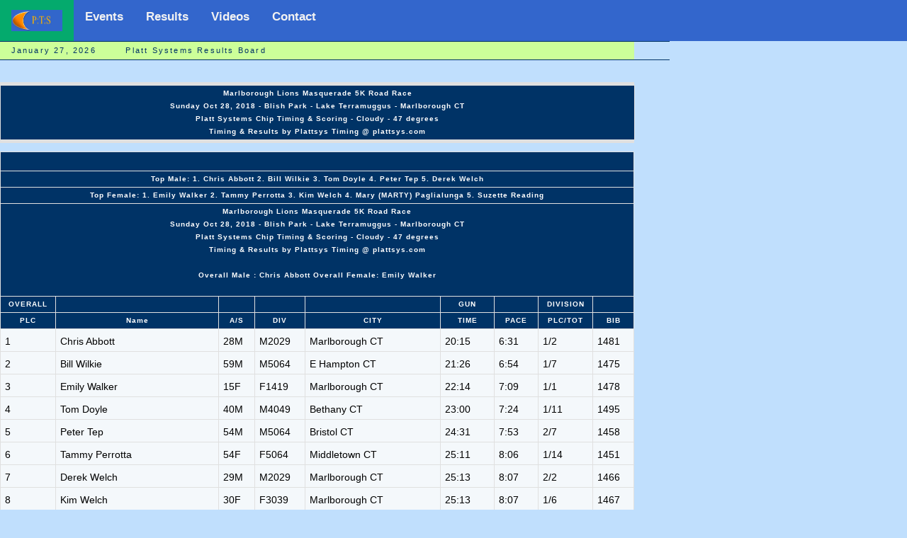

--- FILE ---
content_type: text/html; charset=UTF-8
request_url: http://www.plattsys.com/m1shell20.php?fn=/results/res2018/mmas18.txt
body_size: 5496
content:
<html>
<head><title>Recordset Paging</title>
<link rel="stylesheet" href="mm_t2.css" type="text/css" />
<meta http-equiv="Content-Type" name="viewport" content="width=device-width, initial-scale=1" />

<script language="JavaScript" type="text/javascript">
//--------------- LOCALIZEABLE GLOBALS ---------------
var d=new Date();
var monthname=new Array("January","February","March","April","May","June","July","August","September","October","November","December");
//Ensure correct for language. English is "January 1, 2004"
var TODAY = monthname[d.getMonth()] + " " + d.getDate() + ", " + d.getFullYear();

if (top  != self) {
 top.location = location
 }


//---------------   END LOCALIZEABLE   ---------------
</script>
<style>

.customers
 {
 font-family:"MS Sans Serif", Geneva,Verdana, Arial, Helvetica, sans-serif;
 width:100%;
 width:895;
 border-collapse:collapse;
 border-spacing: 5px 10px;
 background:#E0E0E0;

 }

.xfactor
 {
 font-family:"MS Sans Serif", Geneva,Verdana, Arial, Helvetica, sans-serif;
 width:100%;
 width:895;
 border-collapse:collapse;
 border-spacing: 5px 10px;
 background:#E0E0E0;
   font-style:bold;
   letter-spacing:.1em;
   text-shadow: none;
   font-size:10px;
   font-weight:bold;
   color: #ffffff;
  border-collapse: collapse;
  border-spacing: 2px 2px;
   border:1px solid #E0E0E0;
   line-height: 18px;
   text-align:center;
   vertical-align: center;
   padding: 2px 4px 2px 4px;


 }

  td.xttt
  {

  font-family:Verdana, Arial, Helvetica, sans-serif;
  font-style:bold;
  letter-spacing:.1em;
  text-shadow: none;
  font-size:11px;
  font-weight:bold;
  color: #000000;
 border-collapse: collapse;
 border-spacing: 2px 2px;
  border:1px solid #E0E0E0;
  background-color: #f2f2f2;
  line-height: 18px;
  text-align:left;
  vertical-align: center;
  padding: 2px 4px 2px 4px;
 }

#table2 {
  border-collapse: separate;
  border-spacing: 15px 15px;
}


#nt
  {
 background:#E0E0E0;
 vertical-align: top;
 border-collapse: collapse;
 border-spacing: 5px 10px;

 }

td.ntt
 {
 background:#003366;
 font-size:.685em;
 border:1px solid #98bf21;
 padding:9px 7px 6px 6px;
 border: 7px solid #BEDBE4;
 text-align: left;
 color: #ffffff;
 vertical-align: top;
 }
td.ttt
 {
 font-family: Tahoma,Verdana,Segoe,sans-serif;
 background:#F4F8FB;
 font-size:.885em;
 border-collapse: collapse;
 border-spacing: 5px 5px;
 padding:9px 7px 6px 6px;
 text-align: left;
 color: #000000;
 vertical-align: top;
 border:1px solid #E0E0E0;

 }
 td.ttt0
  {
  font-family: Tahoma,Verdana,Segoe,sans-serif;
  background:#F4F8FB;
  font-size:.785em;
  border-collapse: collapse;
  border-spacing: 5px 5px;
  padding:9px 7px 6px 6px;
  text-align: left;
  color: #000000;
  vertical-align: top;
  border:1px solid #E0E0E0;

  }
td.ttt1
 {
 font-family: Tahoma,Verdana,Segoe,sans-serif;
 background:#ffffff;
 font-size:.785em;
 border-collapse: collapse;
 border-spacing: 5px 5px;
 padding:9px 7px 6px 6px;
 text-align: left;
 color: #000000;
 vertical-align: top;
 border:1px solid #E0E0E0;

 }

  td.httt
  {

  font-family:Verdana, Arial, Helvetica, sans-serif;
  font-style:bold;
  letter-spacing:.1em;
  text-shadow: none;
  font-size:10px;
  font-weight:bold;
  color: #ffffff;
 border-collapse: collapse;
 border-spacing: 2px 2px;
  border:1px solid #E0E0E0;
  background-color: #003366;
  line-height: 18px;
  text-align:center;
  vertical-align: center;
  padding: 2px 4px 2px 4px;
 }
  td.httthead
  {

  font-family:Verdana, Arial, Helvetica, sans-serif;
  font-style:bold;
  letter-spacing:.1em;
  text-shadow: none;
  font-size:28px;
  font-weight:bold;
  color: #ffffff;
 border-collapse: collapse;
 border-spacing: 2px 2px;
  border:1px solid #E0E0E0;
  background-color: #003366;
  line-height: 42px;
  text-align:center;
  vertical-align: center;
  padding: 13px 15px 13px 15px;
 }

td.subH {
	font:bold 14px Verdana, Arial, Helvetica, sans-serif;
	color: #3366CC;
	background-color: #003366;
	line-height:24px;
	text-align:center;
	letter-spacing:.1em;
	}

td.navtextx {
	font: 11px Verdana, Arial, Helvetica, sans-serif;
	color: #003366;
	background-color: #003366;
	line-height:22px;
	letter-spacing:.1em;
	text-align:center;
	text-decoration: none;
	}


.topnav {
  overflow: hidden;
  background-color: #3366CC;
}

.topnav a {
  float: left;
  display: block;
  color: #f2f2f2;
  text-align: center;
  padding: 14px 16px;
  text-decoration: none;
  font-size: 17px;
}

.topnav a:hover {
  background-color: #ddd;
  color: black;
}

.topnav a.active {
  background-color: #04AA6D;
  color: white;
}

.topnav .icon {
  display: none;
  float: left;
}

@media screen and (max-width: 600px) {
  .topnav a:not(:first-child) {display: none;}
  .topnav a.icon {
      display: block;
  }
}


@media screen and (max-width: 600px) {
  .topnav.responsive {position: relative;}
  .topnav.responsive .icon {
    position: relative;
    right: 0;
    top: 0;
  }
  .topnav.responsive a {
    float: none;
    display: block;
    text-align: left;
  }
}

.ssthead  {
  position: -webkit-sticky;
  position:sticky;
  top:0;
  font-family:Verdana, Arial, Helvetica, sans-serif;
  font-style:bold;
  letter-spacing:.1em;
  text-shadow: none;
  font-size:10px;
  font-weight:bold;
  color: #ffffff;
 border-collapse: collapse;
 border-spacing: 2px 2px;
  border:1px solid #E0E0E0;
  background-color: #003366;
  line-height: 26px;
  text-align:center;
  vertical-align: center;
  padding: 3px 5px 3px 5px;

}


</style>

</head>
<a name="top"></a>


<body bgcolor="#C0DFFD">
<table width="100%" border="0" cellspacing="0" cellpadding="0">
  <tr bgcolor="#3366CC">
    <td width="600" colspan="7" >
  <div class="topnav" id="myTopnav">
	 <a href="index.html" class="active"><img src="mm_t_photo.jpg" alt="Plattsys" width="72" height="30" border="0" /></a>
	 <a href="wevents.php">Events</a>
	 <a href="ptsrun.php">Results</a>
     <a href="ptsvideo.php?pw=E">Videos</a>
     <a href="mailto:platt_timing@plattsys.com">Contact</a>
	 <a href="javascript:void(0);" class="icon" onclick="myFunction()">
     <img src="mm_t_menubar.jpg" height="22" alt="Platt Sys"></a>
 </div>


   </td>
       <td  width="100%">&nbsp;</td>
  </tr>


  <tr>
    <td colspan="7" bgcolor="#003366"><img src="mm_spacer.gif" alt="" width="1" height="1" border="0" /></td>
  </tr>

  <tr bgcolor="#CCFF99">
  	<td colspan="3" id="dateformat" height="25" >&nbsp;&nbsp;
  	<script language="JavaScript" type="text/javascript">
      document.write(TODAY);</script>
&nbsp;&nbsp;&nbsp;
&nbsp;&nbsp;&nbsp;Platt Systems Results Board
      </td>
  </tr>
 <tr>
    <td colspan="7" bgcolor="#003366"><img src="mm_spacer.gif" alt="" width="1" height="1" border="0" /></td>
  </tr>

 <tr>

   <td width="645" colspan="3" valign="top"><img src="mm_spacer.gif" alt="" width="445" height="1" border="0" /><br />
	&nbsp;<br />
	&nbsp;<br />


	<table border="0"  width="445">
        <tr>
          <td class="pageName" align="center"> </td>
<table class="customers"><tr><td width='445' colspan='7' valign='top'><img src='mm_spacer.gif' width='445' height='2' border='0' /><br /></td></tr><tr><td width='445' colspan='10' class='httt'>                               Marlborough Lions Masquerade 5K Road Race
</br>                Sunday Oct 28, 2018 - Blish Park - Lake Terramuggus - Marlborough CT
</br>                      Platt Systems Chip Timing & Scoring - Cloudy - 47 degrees
</br>                          Timing & Results by Plattsys Timing @ plattsys.com
</br></td></tr><tr><td width='445' colspan='7' valign='top'><img src='mm_spacer.gif' width='445' height='2' border='0' /><br /></td></tr></table><table class="customers"><tr><td width='445' colspan='10' class='httthead'></td></tr><tr><td width='445' colspan='10' class='httt'>Top Male: 1. Chris Abbott                2. Bill Wilkie                 3. Tom Doyle                   4. Peter Tep                   5. Derek Welch                 </td></tr><tr><td width='445' colspan='10' class='httt'>Top Female: 1. Emily Walker                2. Tammy Perrotta              3. Kim Welch                   4. Mary (MARTY) Paglialunga    5. Suzette Reading             </td></tr><tr><td class="httt" colspan=10>                               Marlborough Lions Masquerade 5K Road Race
</br>                Sunday Oct 28, 2018 - Blish Park - Lake Terramuggus - Marlborough CT
</br>                      Platt Systems Chip Timing & Scoring - Cloudy - 47 degrees
</br>                          Timing & Results by Plattsys Timing @ plattsys.com
</br>
</br>                        Overall Male : Chris Abbott    Overall Female: Emily Walker
</br>
</br></td></tr> <tr class="ssthead"><td class="httt" >OVERALL</td> <td class="httt" >                            </td> <td class="httt" >    </td><td class="httt">      </td><td class="httt">                      </td><td class="httt">   GUN    </td><td class="httt">       </td><td class="httt">DIVISION </td><td class="httt">
</td></tr><tr class="ssthead"><td class="httt" >PLC    </td> <td class="httt" >Name                        </td> <td class="httt" >A/S </td><td class="httt"> DIV  </td><td class="httt">  CITY                </td><td class="httt">   TIME   </td><td class="httt">PACE   </td><td class="httt">PLC/TOT  </td><td class="httt">BIB 
</td></tr><tr><td class="ttt">  1    </td><td class="ttt">Chris Abbott                </td><td class="ttt">28M </td><td class="ttt">M2029 </td><td class="ttt">Marlborough CT        </td><td class="ttt">   20:15  </td><td class="ttt"> 6:31  </td><td class="ttt">   1/2   </td><td class="ttt">  1481 
</td></tr><tr><td class="ttt">  2    </td><td class="ttt">Bill Wilkie                 </td><td class="ttt">59M </td><td class="ttt">M5064 </td><td class="ttt">E Hampton CT          </td><td class="ttt">   21:26  </td><td class="ttt"> 6:54  </td><td class="ttt">   1/7   </td><td class="ttt">  1475 
</td></tr><tr><td class="ttt">  3    </td><td class="ttt">Emily Walker                </td><td class="ttt">15F </td><td class="ttt">F1419 </td><td class="ttt">Marlborough CT        </td><td class="ttt">   22:14  </td><td class="ttt"> 7:09  </td><td class="ttt">   1/1   </td><td class="ttt">  1478 
</td></tr><tr><td class="ttt">  4    </td><td class="ttt">Tom Doyle                   </td><td class="ttt">40M </td><td class="ttt">M4049 </td><td class="ttt">Bethany CT            </td><td class="ttt">   23:00  </td><td class="ttt"> 7:24  </td><td class="ttt">   1/11  </td><td class="ttt">  1495 
</td></tr><tr><td class="ttt">  5    </td><td class="ttt">Peter Tep                   </td><td class="ttt">54M </td><td class="ttt">M5064 </td><td class="ttt">Bristol CT            </td><td class="ttt">   24:31  </td><td class="ttt"> 7:53  </td><td class="ttt">   2/7   </td><td class="ttt">  1458 
</td></tr><tr><td class="ttt">  6    </td><td class="ttt">Tammy Perrotta              </td><td class="ttt">54F </td><td class="ttt">F5064 </td><td class="ttt">Middletown CT         </td><td class="ttt">   25:11  </td><td class="ttt"> 8:06  </td><td class="ttt">   1/14  </td><td class="ttt">  1451 
</td></tr><tr><td class="ttt">  7    </td><td class="ttt">Derek Welch                 </td><td class="ttt">29M </td><td class="ttt">M2029 </td><td class="ttt">Marlborough CT        </td><td class="ttt">   25:13  </td><td class="ttt"> 8:07  </td><td class="ttt">   2/2   </td><td class="ttt">  1466 
</td></tr><tr><td class="ttt">  8    </td><td class="ttt">Kim Welch                   </td><td class="ttt">30F </td><td class="ttt">F3039 </td><td class="ttt">Marlborough CT        </td><td class="ttt">   25:13  </td><td class="ttt"> 8:07  </td><td class="ttt">   1/6   </td><td class="ttt">  1467 
</td></tr><tr><td class="ttt">  9    </td><td class="ttt">Logan Hester                </td><td class="ttt">13M </td><td class="ttt">M0013 </td><td class="ttt">Marlborough CT        </td><td class="ttt">   25:35  </td><td class="ttt"> 8:14  </td><td class="ttt">   1/4   </td><td class="ttt">  1497 
</td></tr><tr><td class="ttt">  10   </td><td class="ttt">Mark Dursin                 </td><td class="ttt">48M </td><td class="ttt">M4049 </td><td class="ttt">Marlborough CT        </td><td class="ttt">   25:38  </td><td class="ttt"> 8:15  </td><td class="ttt">   2/11  </td><td class="ttt">  1485 
</td></tr><tr><td class="ttt">  11   </td><td class="ttt">Wes Skorski                 </td><td class="ttt">48M </td><td class="ttt">M4049 </td><td class="ttt">Marlborough CT        </td><td class="ttt">   25:49  </td><td class="ttt"> 8:18  </td><td class="ttt">   3/11  </td><td class="ttt">  1482 
</td></tr><tr><td class="ttt">  12   </td><td class="ttt">Mary (MARTY) Paglialunga    </td><td class="ttt">54F </td><td class="ttt">F5064 </td><td class="ttt">Fairfield CT          </td><td class="ttt">   26:04  </td><td class="ttt"> 8:23  </td><td class="ttt">   2/14  </td><td class="ttt">  1450 
</td></tr><tr><td class="ttt">  13   </td><td class="ttt">Jacob Coates                </td><td class="ttt">12M </td><td class="ttt">M0013 </td><td class="ttt">Marlborough CT        </td><td class="ttt">   26:08  </td><td class="ttt"> 8:24  </td><td class="ttt">   2/4   </td><td class="ttt">  1480 
</td></tr><tr><td class="ttt">  14   </td><td class="ttt">Charles Rumford             </td><td class="ttt">43M </td><td class="ttt">M4049 </td><td class="ttt">Milford CT            </td><td class="ttt">   26:19  </td><td class="ttt"> 8:28  </td><td class="ttt">   4/11  </td><td class="ttt">  1456 
</td></tr><tr><td class="ttt">  15   </td><td class="ttt">Justin McDonough            </td><td class="ttt">40M </td><td class="ttt">M4049 </td><td class="ttt">Hamden CT             </td><td class="ttt">   26:26  </td><td class="ttt"> 8:30  </td><td class="ttt">   5/11  </td><td class="ttt">  1443 
</td></tr><tr><td class="ttt">  16   </td><td class="ttt">Randy Wills                 </td><td class="ttt">45M </td><td class="ttt">M4049 </td><td class="ttt">Plantsville CT        </td><td class="ttt">   26:34  </td><td class="ttt"> 8:33  </td><td class="ttt">   6/11  </td><td class="ttt">  1468 
</td></tr><tr><td class="ttt">  17   </td><td class="ttt">Daniel Pudlo                </td><td class="ttt">43M </td><td class="ttt">M4049 </td><td class="ttt">Middletown CT         </td><td class="ttt">   27:08  </td><td class="ttt"> 8:44  </td><td class="ttt">   7/11  </td><td class="ttt">  1493 
</td></tr><tr><td class="ttt">  18   </td><td class="ttt">Suzette Reading             </td><td class="ttt">45F </td><td class="ttt">F4049 </td><td class="ttt">Columbia CT           </td><td class="ttt">   27:20  </td><td class="ttt"> 8:47  </td><td class="ttt">   1/15  </td><td class="ttt">  1454 
</td></tr><tr><td class="ttt">  19   </td><td class="ttt">Tim Murphy                  </td><td class="ttt">52M </td><td class="ttt">M5064 </td><td class="ttt">E Hampton CT          </td><td class="ttt">   27:23  </td><td class="ttt"> 8:48  </td><td class="ttt">   3/7   </td><td class="ttt">  1487 
</td></tr><tr><td class="ttt">  20   </td><td class="ttt">Chris Throwe                </td><td class="ttt">46M </td><td class="ttt">M4049 </td><td class="ttt">Burlington CT         </td><td class="ttt">   27:24  </td><td class="ttt"> 8:49  </td><td class="ttt">   8/11  </td><td class="ttt">  1461 
</td></tr><tr><td class="ttt">  21   </td><td class="ttt">Lucas Hester                </td><td class="ttt"> 9M </td><td class="ttt">M0013 </td><td class="ttt">Marlborough CT        </td><td class="ttt">   27:30  </td><td class="ttt"> 8:51  </td><td class="ttt">   3/4   </td><td class="ttt">  1499 
</td></tr><tr><td class="ttt">  22   </td><td class="ttt">Owen Jerr                   </td><td class="ttt">10M </td><td class="ttt">M0013 </td><td class="ttt">South Windsor CT      </td><td class="ttt">   27:30  </td><td class="ttt"> 8:51  </td><td class="ttt">   4/4   </td><td class="ttt">  1436 
</td></tr><tr><td class="ttt">  23   </td><td class="ttt">Greg Hester                 </td><td class="ttt">45M </td><td class="ttt">M4049 </td><td class="ttt">Marlborough CT        </td><td class="ttt">   27:35  </td><td class="ttt"> 8:52  </td><td class="ttt">   9/11  </td><td class="ttt">  1498 
</td></tr><tr><td class="ttt">  24   </td><td class="ttt">BETH MATONAK                </td><td class="ttt">37F </td><td class="ttt">F3039 </td><td class="ttt">EAST HARTFORD CT      </td><td class="ttt">   27:48  </td><td class="ttt"> 8:56  </td><td class="ttt">   2/6   </td><td class="ttt">  1439 
</td></tr><tr><td class="ttt">  25   </td><td class="ttt">Matthew Henderson           </td><td class="ttt">54M </td><td class="ttt">M5064 </td><td class="ttt">Marlborough CT        </td><td class="ttt">   28:42  </td><td class="ttt"> 9:14  </td><td class="ttt">   4/7   </td><td class="ttt">  1484 
</td></tr><tr><td class="ttt">  26   </td><td class="ttt">Deborah Olsen               </td><td class="ttt">59F </td><td class="ttt">F5064 </td><td class="ttt">Haddam Neck CT        </td><td class="ttt">   28:49  </td><td class="ttt"> 9:16  </td><td class="ttt">   3/14  </td><td class="ttt">  1449 
</td></tr><tr><td class="ttt">  27   </td><td class="ttt">Jordan Murphy               </td><td class="ttt">13F </td><td class="ttt">F0013 </td><td class="ttt">E Hampton CT          </td><td class="ttt">   28:57  </td><td class="ttt"> 9:18  </td><td class="ttt">   1/2   </td><td class="ttt">  1488 
</td></tr><tr><td class="ttt">  28   </td><td class="ttt">Lisa Anderson               </td><td class="ttt">49F </td><td class="ttt">F4049 </td><td class="ttt">Rocky Hill CT         </td><td class="ttt">   29:40  </td><td class="ttt"> 9:32  </td><td class="ttt">   2/15  </td><td class="ttt">  1494 
</td></tr><tr><td class="ttt">  29   </td><td class="ttt">Caitlin Dunlap              </td><td class="ttt">45F </td><td class="ttt">F4049 </td><td class="ttt">Vernon Rockville CT   </td><td class="ttt">   29:51  </td><td class="ttt"> 9:36  </td><td class="ttt">   3/15  </td><td class="ttt">  1426 
</td></tr><tr><td class="ttt">  30   </td><td class="ttt">Amy Lenoce                  </td><td class="ttt">43F </td><td class="ttt">F4049 </td><td class="ttt">Durham CT             </td><td class="ttt">   30:15  </td><td class="ttt"> 9:44  </td><td class="ttt">   4/15  </td><td class="ttt">  1437 
</td></tr><tr><td class="ttt">  31   </td><td class="ttt">Amber Murphy                </td><td class="ttt">12F </td><td class="ttt">F0013 </td><td class="ttt">E Hampton CT          </td><td class="ttt">   30:20  </td><td class="ttt"> 9:45  </td><td class="ttt">   2/2   </td><td class="ttt">  1486 
</td></tr><tr><td class="ttt">  32   </td><td class="ttt">Cynthia Mahn                </td><td class="ttt">57F </td><td class="ttt">F5064 </td><td class="ttt">Uncasville CT         </td><td class="ttt">   30:23  </td><td class="ttt"> 9:46  </td><td class="ttt">   4/14  </td><td class="ttt">  1491 
</td></tr><tr><td class="ttt">  33   </td><td class="ttt">Tobin Morey                 </td><td class="ttt">58M </td><td class="ttt">M5064 </td><td class="ttt">Columbia CT           </td><td class="ttt">   30:37  </td><td class="ttt"> 9:51  </td><td class="ttt">   5/7   </td><td class="ttt">  1446 
</td></tr><tr><td class="ttt">  34   </td><td class="ttt">Amy Harvil                  </td><td class="ttt">46F </td><td class="ttt">F4049 </td><td class="ttt">Marlborough CT        </td><td class="ttt">   30:49  </td><td class="ttt"> 9:55  </td><td class="ttt">   5/15  </td><td class="ttt">  1479 
</td></tr><tr><td class="ttt">  35   </td><td class="ttt">Andrea Gustafson            </td><td class="ttt">37F </td><td class="ttt">F3039 </td><td class="ttt">Marlborough CT        </td><td class="ttt">   31:18  </td><td class="ttt">10:04  </td><td class="ttt">   3/6   </td><td class="ttt">  1432 
</td></tr><tr><td class="ttt">  36   </td><td class="ttt">James Thomas                </td><td class="ttt">36M </td><td class="ttt">M3039 </td><td class="ttt">Middlebury CT         </td><td class="ttt">   31:41  </td><td class="ttt">10:11  </td><td class="ttt">   1/3   </td><td class="ttt">  1459 
</td></tr><tr><td class="ttt">  37   </td><td class="ttt">Laura Thomas                </td><td class="ttt">34F </td><td class="ttt">F3039 </td><td class="ttt">Middlebury CT         </td><td class="ttt">   31:41  </td><td class="ttt">10:11  </td><td class="ttt">   4/6   </td><td class="ttt">  1460 
</td></tr><tr><td class="ttt">  38   </td><td class="ttt">Nicole McKay                </td><td class="ttt">28F </td><td class="ttt">F2029 </td><td class="ttt">Higganum CT           </td><td class="ttt">   31:44  </td><td class="ttt">10:12  </td><td class="ttt">   1/3   </td><td class="ttt">  1444 
</td></tr><tr><td class="ttt">  39   </td><td class="ttt">Amy Lipscomb                </td><td class="ttt">43F </td><td class="ttt">F4049 </td><td class="ttt">Bristol CT            </td><td class="ttt">   31:48  </td><td class="ttt">10:14  </td><td class="ttt">   6/15  </td><td class="ttt">  1438 
</td></tr><tr><td class="ttt">  40   </td><td class="ttt">Carl Gustafson              </td><td class="ttt">41M </td><td class="ttt">M4049 </td><td class="ttt">Marlborough CT        </td><td class="ttt">   31:51  </td><td class="ttt">10:15  </td><td class="ttt">  10/11  </td><td class="ttt">  1433 
</td></tr><tr><td class="ttt">  41   </td><td class="ttt">Donna Zielinski             </td><td class="ttt">52F </td><td class="ttt">F5064 </td><td class="ttt">Bethany CT            </td><td class="ttt">   32:05  </td><td class="ttt">10:19  </td><td class="ttt">   5/14  </td><td class="ttt">  1471 
</td></tr><tr><td class="ttt">  42   </td><td class="ttt">Laura Zadrick               </td><td class="ttt">47F </td><td class="ttt">F4049 </td><td class="ttt">Bristol CT            </td><td class="ttt">   32:17  </td><td class="ttt">10:23  </td><td class="ttt">   7/15  </td><td class="ttt">  1470 
</td></tr><tr><td class="ttt">  43   </td><td class="ttt">Nick Ricciardelli           </td><td class="ttt">58M </td><td class="ttt">M5064 </td><td class="ttt">Waterbury CT          </td><td class="ttt">   32:17  </td><td class="ttt">10:23  </td><td class="ttt">   6/7   </td><td class="ttt">  1455 
</td></tr><tr><td class="ttt">  44   </td><td class="ttt">Maura Masotti               </td><td class="ttt">48F </td><td class="ttt">F4049 </td><td class="ttt">Marlborough CT        </td><td class="ttt">   32:23  </td><td class="ttt">10:25  </td><td class="ttt">   8/15  </td><td class="ttt">  1489 
</td></tr><tr><td class="ttt">  45   </td><td class="ttt">Deborah Fitzsimmons         </td><td class="ttt">44F </td><td class="ttt">F4049 </td><td class="ttt">Marlborough CT        </td><td class="ttt">   32:25  </td><td class="ttt">10:26  </td><td class="ttt">   9/15  </td><td class="ttt">  1472 
</td></tr><tr><td class="ttt">  46   </td><td class="ttt">Shawna Wirkus               </td><td class="ttt">32F </td><td class="ttt">F3039 </td><td class="ttt">Orange CT             </td><td class="ttt">   32:34  </td><td class="ttt">10:28  </td><td class="ttt">   5/6   </td><td class="ttt">  1469 
</td></tr><tr><td class="ttt">  47   </td><td class="ttt">Carolyn Henderson           </td><td class="ttt">52F </td><td class="ttt">F5064 </td><td class="ttt">Marlborough CT        </td><td class="ttt">   33:31  </td><td class="ttt">10:47  </td><td class="ttt">   6/14  </td><td class="ttt">  1483 
</td></tr><tr><td class="ttt">  48   </td><td class="ttt">Kate Hernandez              </td><td class="ttt">43F </td><td class="ttt">F4049 </td><td class="ttt">Glastonbury CT        </td><td class="ttt">   33:55  </td><td class="ttt">10:55  </td><td class="ttt">  10/15  </td><td class="ttt">  1434 
</td></tr><tr><td class="ttt">  49   </td><td class="ttt">Michelle Puskar             </td><td class="ttt">41F </td><td class="ttt">F4049 </td><td class="ttt">East Hampton CT       </td><td class="ttt">   34:53  </td><td class="ttt">11:13  </td><td class="ttt">  11/15  </td><td class="ttt">  1453 
</td></tr><tr><td class="ttt">  50   </td><td class="ttt">Lisa Hall                   </td><td class="ttt">53F </td><td class="ttt">F5064 </td><td class="ttt">Manchester CT         </td><td class="ttt">   35:21  </td><td class="ttt">11:22  </td><td class="ttt">   7/14  </td><td class="ttt">  1500 
</td></tr><tr><td class="ttt">  51   </td><td class="ttt">Elizabeth Sideravage        </td><td class="ttt">23F </td><td class="ttt">F2029 </td><td class="ttt">Waterbury CT          </td><td class="ttt">   35:24  </td><td class="ttt">11:23  </td><td class="ttt">   2/3   </td><td class="ttt">  1457 
</td></tr><tr><td class="ttt">  52   </td><td class="ttt">Cathy Barone                </td><td class="ttt">54F </td><td class="ttt">F5064 </td><td class="ttt">Prospect CT           </td><td class="ttt">   35:24  </td><td class="ttt">11:23  </td><td class="ttt">   8/14  </td><td class="ttt">  1411 
</td></tr><tr><td class="ttt">  53   </td><td class="ttt">Karen Masse                 </td><td class="ttt">52F </td><td class="ttt">F5064 </td><td class="ttt">W Hartford CT         </td><td class="ttt">   36:01  </td><td class="ttt">11:35  </td><td class="ttt">   9/14  </td><td class="ttt">  1490 
</td></tr><tr><td class="ttt">  54   </td><td class="ttt">Cheryl Michaud              </td><td class="ttt">54F </td><td class="ttt">F5064 </td><td class="ttt">West Hartford CT      </td><td class="ttt">   36:15  </td><td class="ttt">11:39  </td><td class="ttt">  10/14  </td><td class="ttt">  1473 
</td></tr><tr><td class="ttt">  55   </td><td class="ttt">Jason Cooper                </td><td class="ttt">33M </td><td class="ttt">M3039 </td><td class="ttt">Marlborough CT        </td><td class="ttt">   36:31  </td><td class="ttt">11:45  </td><td class="ttt">   2/3   </td><td class="ttt">  1415 
</td></tr><tr><td class="ttt">  56   </td><td class="ttt">Sue Corbett                 </td><td class="ttt">44F </td><td class="ttt">F4049 </td><td class="ttt">Middletown CT         </td><td class="ttt">   36:54  </td><td class="ttt">11:52  </td><td class="ttt">  12/15  </td><td class="ttt">  1492 
</td></tr><tr><td class="ttt">  57   </td><td class="ttt">Lynn Tommasini              </td><td class="ttt">35F </td><td class="ttt">F3039 </td><td class="ttt">North Branford CT     </td><td class="ttt">   37:25  </td><td class="ttt">12:02  </td><td class="ttt">   6/6   </td><td class="ttt">  1462 
</td></tr><tr><td class="ttt">  58   </td><td class="ttt">Jeffry Priela               </td><td class="ttt">36M </td><td class="ttt">M3039 </td><td class="ttt">Norwich CT            </td><td class="ttt">   37:51  </td><td class="ttt">12:10  </td><td class="ttt">   3/3   </td><td class="ttt">  1452 
</td></tr><tr><td class="ttt">  59   </td><td class="ttt">Danielle Neary              </td><td class="ttt">54F </td><td class="ttt">F5064 </td><td class="ttt">Marlborough CT        </td><td class="ttt">   38:23  </td><td class="ttt">12:21  </td><td class="ttt">  11/14  </td><td class="ttt">  1447 
</td></tr><tr><td class="ttt">  60   </td><td class="ttt">Debbie Ghirlanda            </td><td class="ttt">45F </td><td class="ttt">F4049 </td><td class="ttt">Marlborough CT        </td><td class="ttt">   38:23  </td><td class="ttt">12:21  </td><td class="ttt">  13/15  </td><td class="ttt">  1431 
</td></tr><tr><td class="ttt">  61   </td><td class="ttt">Cathleen Hinsch             </td><td class="ttt">54F </td><td class="ttt">F5064 </td><td class="ttt">Middlefield CT        </td><td class="ttt">   38:35  </td><td class="ttt">12:25  </td><td class="ttt">  12/14  </td><td class="ttt">  1435 
</td></tr><tr><td class="ttt">  62   </td><td class="ttt">Nicole Mora                 </td><td class="ttt">24F </td><td class="ttt">F2029 </td><td class="ttt">Hamden CT             </td><td class="ttt">   38:36  </td><td class="ttt">12:25  </td><td class="ttt">   3/3   </td><td class="ttt">  1445 
</td></tr><tr><td class="ttt">  63   </td><td class="ttt">Kathy McDonald              </td><td class="ttt">47F </td><td class="ttt">F4049 </td><td class="ttt">Rocky Hill CT         </td><td class="ttt">   41:24  </td><td class="ttt">13:19  </td><td class="ttt">  14/15  </td><td class="ttt">  1442 
</td></tr><tr><td class="ttt">  64   </td><td class="ttt">Mike Volovski               </td><td class="ttt">48M </td><td class="ttt">M4049 </td><td class="ttt">Harwinton CT          </td><td class="ttt">   42:08  </td><td class="ttt">13:33  </td><td class="ttt">  11/11  </td><td class="ttt">  1464 
</td></tr><tr><td class="ttt">  65   </td><td class="ttt">Joanne Volovski             </td><td class="ttt">48F </td><td class="ttt">F4049 </td><td class="ttt">Harwinton CT          </td><td class="ttt">   42:08  </td><td class="ttt">13:33  </td><td class="ttt">  15/15  </td><td class="ttt">  1463 
</td></tr><tr><td class="ttt">  66   </td><td class="ttt">Catherine Mattheis          </td><td class="ttt">64F </td><td class="ttt">F5064 </td><td class="ttt">Cheshire CT           </td><td class="ttt">   43:02  </td><td class="ttt">13:51  </td><td class="ttt">  13/14  </td><td class="ttt">  1441 
</td></tr><tr><td class="ttt">  67   </td><td class="ttt">Sandy Wade                  </td><td class="ttt">70F </td><td class="ttt">F6599 </td><td class="ttt">Durham CT             </td><td class="ttt">   43:32  </td><td class="ttt">14:00  </td><td class="ttt">   1/1   </td><td class="ttt">  1465 
</td></tr><tr><td class="ttt">  68   </td><td class="ttt">Andrew Bishop               </td><td class="ttt">55M </td><td class="ttt">M5064 </td><td class="ttt">Enfield CT            </td><td class="ttt">   43:53  </td><td class="ttt">14:07  </td><td class="ttt">   7/7   </td><td class="ttt">  1476 
</td></tr><tr><td class="ttt">  69   </td><td class="ttt">Alice Bishop                </td><td class="ttt">55F </td><td class="ttt">F5064 </td><td class="ttt">Enfield CT            </td><td class="ttt">   43:53  </td><td class="ttt">14:07  </td><td class="ttt">  14/14  </td><td class="ttt">  1477 
</td></tr><tr><td class="ttt">  70   </td><td class="ttt">Ben Mattheis                </td><td class="ttt">65M </td><td class="ttt">M6599 </td><td class="ttt">Cheshire CT           </td><td class="ttt">   43:54  </td><td class="ttt">14:07  </td><td class="ttt">   1/2   </td><td class="ttt">  1440 
</td></tr><tr><td class="ttt">  71   </td><td class="ttt">Jack Doyle                  </td><td class="ttt">78M </td><td class="ttt">M6599 </td><td class="ttt">Hamden CT             </td><td class="ttt"> 1:08:38  </td><td class="ttt">22:05  </td><td class="ttt">   2/2   </td><td class="ttt">  1496 
</td></tr>
<br /><table class="customers"><tr><td width='445' colspan='7' valign='top'><img src='mm_spacer.gif' width='445' height='2' border='0' /><br /></td></tr><tr></tr><tr><td width='445' colspan='7' valign='top'><img src='mm_spacer.gif' width='445' height='2' border='0' /><br />Top Male: 1. Chris Abbott                2. Bill Wilkie                 3. Tom Doyle                   4. Peter Tep                   5. Derek Welch                 </td></tr><tr><td width='445' colspan='7' valign='top'><img src='mm_spacer.gif' width='445' height='2' border='0' /><br />Top Female: 1. Emily Walker                2. Tammy Perrotta              3. Kim Welch                   4. Mary (MARTY) Paglialunga    5. Suzette Reading             </td></tr><tr><td width='445' colspan='7' valign='top'><img src='mm_spacer.gif' width='445' height='2' border='0' /><br /></td></tr></table>

   <td width="50"><img src="mm_spacer.gif" alt="" width="50" height="1" border="0" /></td>

 </tr>
</table>
 	<td width="100%">&nbsp;</td>
   </tr>
   <tr>
     <td width="50">&nbsp;</td>
     <td width="165">&nbsp;</td>
     <td width="167">&nbsp;</td>
     <td width="138">&nbsp;</td>
     <td width="80">&nbsp;</td>
     <td width="10">&nbsp;</td>
 	<td width="100%">&nbsp;</td>
   </tr>
</table>

<script>
function myFunction() {
  var x = document.getElementById("myTopnav");
  if (x.className === "topnav") {
    x.className += " responsive";
  } else {
    x.className = "topnav";
  }
}
</script>

</body>
</html>